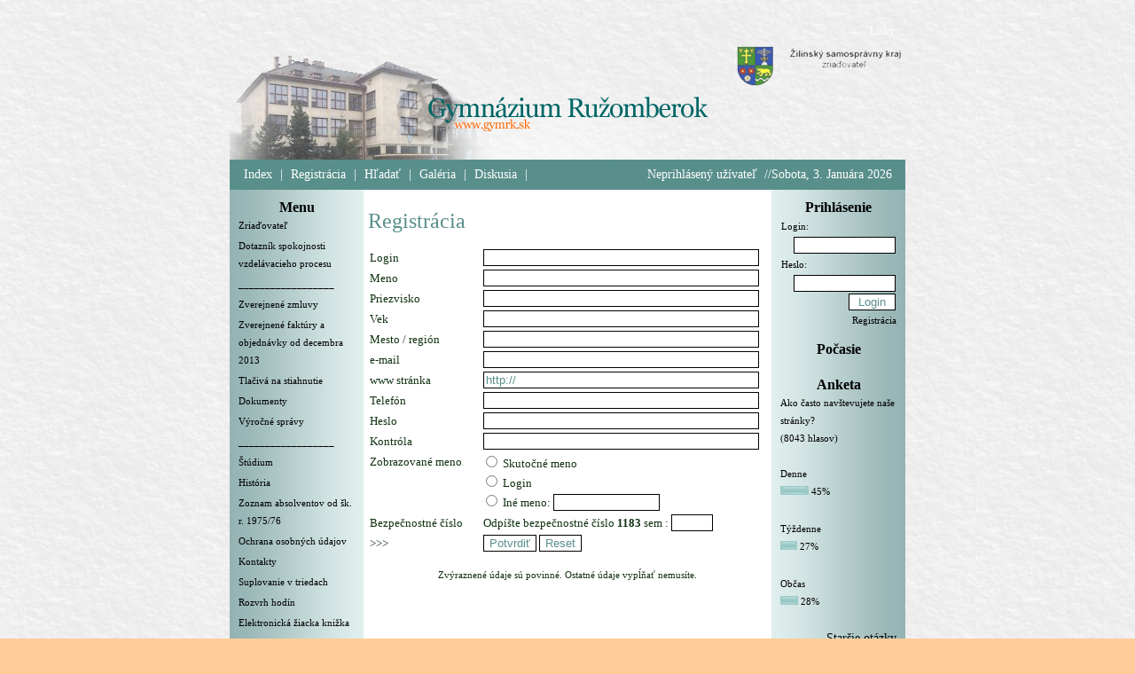

--- FILE ---
content_type: text/html; charset=UTF-8
request_url: https://old.gymrk.sk/index.php?session=63cd6c0998ded36f6e0aa271347ea2a0&action=register
body_size: 5732
content:
<!DOCTYPE HTML PUBLIC "-//W3C//DTD HTML 4.0 Transitional//EN">
<!-- Copyright 2009 Gymnázium Ružomberok, All rights reserved. -->

<!-- This site is generated using the DEV web management system.
     Copyright (c) 2004 Ondrej Martinsky - original author of DEV web management system. 
     Official page: http://dev-wms.sourceforge.net/ 
     For details, read copyright notice -->

<html><head><meta content="Enter your name here" name="author"/><meta content="Oficiálna stránka Gymnázia v Ružomberku" name="description"/><meta HTTP-EQUIV="Content-Type" Content="text-html; charset=UTF-8"/><title>Gymnázium Ružomberok :: Registrácia</title><script type="text/javascript" src="js/prototype.js"></script><script type="text/javascript" src="js/scriptaculous.js?load=effects,builder"></script><script type="text/javascript" src="js/lightbox.js"></script><link rel="stylesheet" href="css/lightbox.css" type="text/css" media="screen" /><style>body {SCROLLBAR-FACE-COLOR: transparent;SCROLLBAR-HIGHLIGHT-COLOR: transparent;SCROLLBAR-SHADOW-COLOR: transparent;SCROLLBAR-3DLIGHT-COLOR: transparent;SCROLLBAR-ARROW-COLOR: transparent;SCROLLBAR-TRACK-COLOR: transparent;SCROLLBAR-DARKSHADOW-COLOR: transparent;margin-top:20px; margin-bottom:70px; margin-left:8px; margin-right:0pxfont-style: normal;font-weight:normal;font-size: 14px;color: #103110;font-family: Georgia, Times, serif; background-repeat: repeat; line-height: 20px;}.siva {text-decoration: none;font-style:normal; font-weight:normal; font-size:13px; color:#598F8B ; font-family:Trebuchet MS}.normal {text-decoration: none;font-style:normal; font-weight:normal; font-size:13px; color:#103110 ; font-family:Georgia, Times, serif; background-repeat: repeat; line-height: 20px;}.normalmale {text-decoration: none;font-style:normal; font-weight:normal; font-size:12px; color:#103110; font-family:Georgia, Times, serif; background-repeat: repeat; line-height: 20px;}.little {text-decoration: none;font-style:normal; font-weight:normal; font-size:11px; color:#103110; font-family:Georgia, Times, serif; background-repeat: repeat; line-height: 20px;}.leftfont {text-decoration: none;font-style: normal; font-weight:normal; font-size:14px; color:#000000 ; font-family:Georgia, Times, serif;  line-height: 20px;}.leftfonts {text-decoration: none;font-style: normal; font-weight:normal; font-size:11px; color:#000000 ; font-family:Georgia, Times, serif;  line-height: 20px;}.rightfont {text-decoration: none;font-style: normal; font-weight:normal; font-size:14px; color:#000000 ; font-family:Georgia, Times, serif}.rightfonts {text-decoration: none;font-style: normal; font-weight:normal; font-size:11px; color:#000000 ; font-family:Georgia, Times, serif}.footnote {text-decoration: none;font-style:normal;font-weight:normal; font-size:10px; color:#000000; font-family:Arial, Helvetica, sans-serif; padding-top: 5px; background-repeat: no-repeat;}.topstr1 {text-decoration: none;font-style:normal; font-weight:normal; font-size:12px; color:#FFFFFF ; font-family:Georgia, Times, serif}.topstr2 {text-decoration: none;font-style:normal; font-weight:normal; font-size:14px; color:#FFFFFF ; font-family:Georgia, Times, serif; padding: 5px;}.sivamale {text-decoration: none;font-style:normal; font-size:11px; color:#598F8B ; font-family:Georgia, Times, serif; font-weight:normal}.ln {text-decoration: none;font-style:normal; font-weight:bold; font-size:16px; color:#000000 ; font-family:Georgia, Times, serif}.rn {text-decoration: none;font-style:normal; font-weight:bold;font-size:16px; color:#000000 ; font-family:Georgia, Times, serif}.nadpisarticle {text-decoration: none;font-size:24px; color:#598F8B;font-family:Georgia, Times, serif; font-weight:normal; font-style:normal}.medzera {font-size:3px}a {font-style: normal; font-weight:normal; font-family:Georgia, Times, serif;font-size:14px;color:#598F8B;text-decoration:none}a:hover {font-style: normal; font-weight: normal; font-family: Georgia, Times, serif; color:#000000;text-decoration:underline}table, font, div {font-style:normal; font-weight:normal; font-size:13px; color:#103110 ; font-family:Georgia, Times, serif; background-repeat: repeat; line-height: 20px;}pre, code {font-size:11px}input, textarea, select {BORDER-LEFT: 1px solid #000000;BORDER-RIGHT: 1px solid #000000;BORDER-TOP: 1px solid #000000;BORDER-BOTTOM: 1px solid #000000;MARGIN-LEFT: 0px;BACKGROUND-COLOR: #FFFFFF;FONT-FAMILY: ;FONT-SIZE: 10pt;FONT-WEIGHT: normal;FONT-STYLE: normal;TEXT-DECORATION: none;COLOR: #598F8B;}</style></head><body style="BACKGROUND-COLOR: #ffcc99" background="images/pozadie_sede.jpg"><div align="center"><table width="100%" cellspacing="0" cellpadding="0" style="BACKGROUND-COLOR: #ffcc99"><tr valign="top"><td valign="top"><center></center></td></tr></table><table cellspacing="0" cellpadding="0" border="0"><tr><td><table class="topstr1" height="190" width="100%" cellspacing="0" cellpadding="0"><tr height="30" background="" style="BACKGROUND-COLOR: transparent"><td align="right">&nbsp;Linky ::&nbsp;</td></tr><tr height="130"><td><table background="images/hlavicka-uni.png" class="sivamale" cellspacing="0" cellpadding="0" width="100%" height="100%" style="BACKGROUND-COLOR: transparent; background-repeat:no-repeat;"><tr><td align="left"></td><td align="right">
<!-- Advertisement banner start -->

<!-- Advertisement banner end -->
&nbsp;&nbsp;</td></tr></table></td></tr><tr><td height="25" style="BACKGROUND-COLOR: #598F8B" background=""><table class="topstr2" width="100%" height="100%" celspacing="0" cellpadding="0"><tr><td align="left">&nbsp;<a title="Zobraziť úvodnú stránku" class="topstr2" href="index.php?session=d31c5a94579a3f96158ebf086cc3c47c">Index</a> | <a title="Ešte ste sa nezaregistrovali ? Po registrácií sa automaticky zaradíte medzi autorov tohto webu, a získate authorizovaný prístup na pridávanie nových článkov, diskusných fór a noviniek. Registráciou je možné rezervovať si vlastný nickname vo všetkých vstupných poliach, a mnoho ďalších výhod" class="topstr2" href="index.php?session=d31c5a94579a3f96158ebf086cc3c47c&action=register">Registrácia</a> | <a title="Rozšírené vyhľadávanie informácií podľa kľúčových slov" class="topstr2" href="index.php?session=d31c5a94579a3f96158ebf086cc3c47c&action=search">Hľadať</a> | <a title="Pripravili sme pre vás galériu obrázkov" class="topstr2" href="index.php?session=d31c5a94579a3f96158ebf086cc3c47c&action=gallery">Galéria</a> | <a title="Zobraziť všetky aktuálne prebiehajúce diskusie"class="topstr2" href="index.php?session=d31c5a94579a3f96158ebf086cc3c47c&action=forum">Diskusia</a> | </td><td align="right" class="sivamale"><font class="topstr2">Neprihlásený užívateľ&nbsp;&nbsp;//Sobota, 3. Januára 2026</font>&nbsp;</td></tr></table></td></tr>
</table><table height="100%" cellspacing="0" cellpadding="0" width="100%"><tr valign="top"><td width="140" style="BACKGROUND-IMAGE: url(images/left.png); background-repeat: repeat-y; background-position: left;); BACKGROUND-COLOR: #E0EFEE"><div align="left"><table width="100%" cellspacing="0" cellpadding="10"><tr><td><table width="131" height="20" cellspacing="0" cellpadding="0" background=""><tr><td class="ln" align="center">Menu</td></tr></table><a class="leftfonts" href="index.php?session=d31c5a94579a3f96158ebf086cc3c47c&action=readtp&id=1066221213">Zriaďovateľ</a><font class="medzera"><br/></font><a class="leftfonts" href="index.php?session=d31c5a94579a3f96158ebf086cc3c47c&action=readtp&id=1066222022">Dotazník spokojnosti vzdelávacieho procesu</a><font class="medzera"><br/></font><a class="leftfonts" href="index.php?session=d31c5a94579a3f96158ebf086cc3c47c&action=readtp&id=1066222635">__________________</a><font class="medzera"><br/></font><a class="leftfonts" href="index.php?session=d31c5a94579a3f96158ebf086cc3c47c&action=readtp&id=1067501527">Zverejnené zmluvy</a><font class="medzera"><br/></font><a class="leftfonts" href="index.php?session=d31c5a94579a3f96158ebf086cc3c47c&action=readtp&id=1296060679">Zverejnené faktúry a objednávky od decembra 2013</a><font class="medzera"><br/></font><a class="leftfonts" href="index.php?session=d31c5a94579a3f96158ebf086cc3c47c&action=readtp&id=1296061118">Tlačivá na stiahnutie</a><font class="medzera"><br/></font><a class="leftfonts" href="index.php?session=d31c5a94579a3f96158ebf086cc3c47c&action=readtp&id=1326053712">Dokumenty</a><font class="medzera"><br/></font><a class="leftfonts" href="index.php?session=d31c5a94579a3f96158ebf086cc3c47c&action=readtp&id=1379359979">Výročné správy</a><font class="medzera"><br/></font><a class="leftfonts" href="index.php?session=d31c5a94579a3f96158ebf086cc3c47c&action=readtp&id=1387566832">__________________</a><font class="medzera"><br/></font><a class="leftfonts" href="index.php?session=d31c5a94579a3f96158ebf086cc3c47c&action=readtp&id=1387567391">Štúdium</a><font class="medzera"><br/></font><a class="leftfonts" href="index.php?session=d31c5a94579a3f96158ebf086cc3c47c&action=readtp&id=1389111520">História</a><font class="medzera"><br/></font><a class="leftfonts" href="index.php?session=d31c5a94579a3f96158ebf086cc3c47c&action=readtp&id=1389111766">Zoznam absolventov  od šk. r. 1975/76</a><font class="medzera"><br/></font><a class="leftfonts" href="index.php?session=d31c5a94579a3f96158ebf086cc3c47c&action=readtp&id=1389112676">Ochrana osobných údajov</a><font class="medzera"><br/></font><a class="leftfonts" href="index.php?session=d31c5a94579a3f96158ebf086cc3c47c&action=readtp&id=1416222699">Kontakty</a><font class="medzera"><br/></font><a class="leftfonts" href="index.php?session=d31c5a94579a3f96158ebf086cc3c47c&action=readtp&id=1418760841">Suplovanie v triedach</a><font class="medzera"><br/></font><a class="leftfonts" href="index.php?session=d31c5a94579a3f96158ebf086cc3c47c&action=readtp&id=1526977604">Rozvrh hodín </a><font class="medzera"><br/></font><a class="leftfonts" href="index.php?session=d31c5a94579a3f96158ebf086cc3c47c&action=readtp&id=1576605295">Elektronická žiacka knižka</a><font class="medzera"><br/></font><a class="leftfonts" href="index.php?session=d31c5a94579a3f96158ebf086cc3c47c&action=readtp&id=1576606109">Jedálny lístok</a><font class="medzera"><br/></font>
<p></p><table width="131" height="20" cellspacing="0" cellpadding="0" background=""><tr><td class="ln" align="center">Kategórie</td></tr></table><a class="leftfont" href="index.php?action=show&cat=info&page=1">Informácie o škole</a><br/><a class="leftfont" href="index.php?action=show&cat=Kriteria&page=1">Kritériá pre prijímacie skúšky</a><br/><a class="leftfont" href="index.php?action=show&cat=Matur&page=1">Horúca linka pre maturantov</a><br/><a class="leftfont" href="index.php?action=show&cat=VCH&page=1">Výchovný poradca</a><br/><a class="leftfont" href="index.php?action=show&cat=jazyky&page=1">Cudzie jazyky</a><br/><a class="leftfont" href="index.php?action=show&cat=bio&page=1">Biológia</a><br/><a class="leftfont" href="index.php?action=show&cat=nos&page=1">Občianska náuka</a><br/><a class="leftfont" href="index.php?action=show&cat=mat&page=1">Matematika</a><br/><a class="leftfont" href="index.php?action=show&cat=geo&page=1">Geografia</a><br/><a class="leftfont" href="index.php?action=show&cat=che&page=1">Chémia</a><br/><a class="leftfont" href="index.php?action=show&cat=fy&page=1">Fyzika</a><br/><a class="leftfont" href="index.php?action=show&cat=inf&page=1">Informatika</a><br/><a class="leftfont" href="index.php?action=show&cat=de&page=1">Dejepis</a><br/><a class="leftfont" href="index.php?action=show&cat=sj&page=1">Slovenský jazyk a literatúra</a><br/><a class="leftfont" href="index.php?action=show&cat=tv&page=1">Telesná výchova</a><br/><a class="leftfont" href="index.php?action=show&cat=Comenius&page=1">Projekt Comenius</a><br/><a class="leftfont" href="index.php?action=show&cat=zelena skola&page=1">Projekt "Zelená škola"</a><br/><a class="leftfont" href="index.php?action=show&cat=stor&page=1">Projekt CENTENAIRE - Storočnica</a><br/><p></p><table width="131" height="20" cellspacing="0" cellpadding="0" background=""><tr><td class="ln" align="center">Navigácia</td></tr></table><a title="Zobraziť úvodnú stránku" class="leftfont" href="index.php?session=d31c5a94579a3f96158ebf086cc3c47c">Index</a><br/><a title="Výpis prvých 10 najaktívnejších autorov" class="leftfont" href="index.php?session=d31c5a94579a3f96158ebf086cc3c47c&action=top&sub=autor">Top 10 autorov</a><br/><a title="Výpis prvých 20 najčítanejších článkov" class="leftfont" href="index.php?session=d31c5a94579a3f96158ebf086cc3c47c&action=top&sub=clanok">Top 20 článkov</a><br/><a title="Rozšírené vyhľadávanie informácií podľa kľúčových slov" class="leftfont" href="index.php?session=d31c5a94579a3f96158ebf086cc3c47c&action=search">Hľadať</a><br/><a title="Zobraziť chronologický výpis článkov v systéme" class="leftfont" href="index.php?session=d31c5a94579a3f96158ebf086cc3c47c&action=zoznam&page=1">Výpis článkov</a><br/><a title="Pripravili sme pre vás galériu obrázkov" class="leftfont" href="index.php?session=d31c5a94579a3f96158ebf086cc3c47c&action=gallery">Galéria</a><br/>
<p></p><table width="131" height="20" cellspacing="0" cellpadding="0" background=""><tr><td class="ln" align="center">Diskusie</td></tr></table><font class="medzera"><br/></font><div align="left"><a title="Zobraziť všetky aktuálne prebiehajúce diskusie"class="leftfonts" href="index.php?session=d31c5a94579a3f96158ebf086cc3c47c&action=forum">Všetky diskusie<br/></a><a title="Registrovaní autori môžu zakladať nové diskusné témy priamo tu"class="leftfonts" href="index.php?session=d31c5a94579a3f96158ebf086cc3c47c&action=addforum">Nová diskusia</a></div><p></p><table width="131" height="20" cellspacing="0" cellpadding="0" background=""><tr><td class="ln" align="center">Linky</td></tr></table><a class="leftfonts" href="https://cp.hnonline.sk/vlak/spojenie/" target="_new">Vlak-Bus</a> <br/><br/><center></center>
<p></p></td></tr></table></td><td width="460" background="" height="100%" style="BACKGROUND-COLOR: #ffffff"><table width="100%" cellspacing="0" height="100%" cellpadding="5" ><tr valign="top"><td><br/><table width="450" cellspacing="0" cellpadding="0"><td></td></tr></table><script language=javascript><!--
function validate(formular) {
if (formular.nickname.value=="") {
alert ("Zadajte prosím svoj login");
return false;
} else if (formular.vek.value=="") {
alert ("Zadajte prosím svoj vek");
return false;
} else if (formular.mesto.value=="") {
alert ("Zadajte prosím mesto / región, z ktorého pochádzate");
return false;
} else if (formular.mail.value=="") {
alert ("Zadajte prosím e-mailovú adresu");
return false;
} else if (formular.heslo.value=="") {
alert ("Zadajte prosím svoje heslo");
return false;
} else if (formular.xnam.value=="ine" && formular.xnamval.value=="") {
alert ("Pri článkoch ste zvolili zobrazovať iné meno. Dopňte prosím toto meno");
return false;
} else if (formular.xnam.value=="meno" && formular.meno.value=="" && formular.priezvisko.value=="" ) {
alert ("Pri článkoch ste zvolili zobrazovať skutočné meno a priezvisko, preto musíte tieto údaje zadať.");
return false;
} else if (formular.heslo.value!=formular.heslo2.value) {
alert ("Heslá sa nezhodujú, pravdepodobne sa jedná o preklep");
return false;
} else return true;
}
-->
</script><form method="post" onSubmit="return validate(this)"><input type="hidden" name="session" value="d31c5a94579a3f96158ebf086cc3c47c"/><font class="nadpisarticle">Registrácia</font><br/><br/><table width="450" style="BACKGROUND-COLOR: #FFFFFF" class="normal" cellspacing="1" cellpadding="1"><tr style="BACKGROUND-COLOR: #ffffff" valign="top"><td width="125" style="BACKGROUND-COLOR: #ffffff" style="color:#91855A">Login</td><td><input value="" type="text" name="nickname" style="width:311" maxlength="20"/>&nbsp;</td></tr><tr style="BACKGROUND-COLOR: #ffffff" valign="top"><td width="125" style="BACKGROUND-COLOR: #ffffff">Meno</td><td><input value="" type="text" name="meno" style="width:311" maxlength="20"/>&nbsp;</td></tr><tr style="BACKGROUND-COLOR: #ffffff" valign="top"><td width="125" style="BACKGROUND-COLOR: #ffffff">Priezvisko</td><td><input value="" type="text" name="priezvisko" style="width:311" maxlength="25"/>&nbsp;</td></tr><tr style="BACKGROUND-COLOR: #ffffff" valign="top"><td width="125" style="BACKGROUND-COLOR: #ffffff" style="color:#91855A">Vek</td><td><input value="" type="text" name="vek" style="width:311" maxlength="3"/>&nbsp;</td></tr><tr style="BACKGROUND-COLOR: #ffffff" valign="top"><td width="125" style="BACKGROUND-COLOR: #ffffff" style="color:#91855A">Mesto / región</td><td><input value="" type="text" name="mesto" style="width:311" maxlength="50"/>&nbsp;</td></tr><tr style="BACKGROUND-COLOR: #ffffff" valign="top"><td width="125" style="BACKGROUND-COLOR: #ffffff" style="color:#91855A">e-mail</td><td><input value="" type="text" name="mail" style="width:311" maxlength="60"/>&nbsp;</td></tr><tr style="BACKGROUND-COLOR: #ffffff" valign="top"><td width="125" style="BACKGROUND-COLOR: #ffffff">www stránka</td><td><input value="http://" type="text" name="url" style="width:311" maxlength="80"/>&nbsp;</td></tr><tr style="BACKGROUND-COLOR: #ffffff" valign="top"><td width="125" style="BACKGROUND-COLOR: #ffffff">Telefón</td><td><input value="" type="text" name="tel" style="width:311" maxlength="30"/>&nbsp;</td></tr><tr style="BACKGROUND-COLOR: #ffffff" valign="top"><td width="125" style="BACKGROUND-COLOR: #ffffff" style="color:#91855A">Heslo</td><td><input type="password" name="heslo" style="width:311" maxlength="40"/>&nbsp;</td></tr><tr style="BACKGROUND-COLOR: #ffffff" valign="top"><td width="125" style="BACKGROUND-COLOR: #ffffff" style="color:#91855A">Kontróla</td><td><input type="password" name="heslo2" style="width:311" maxlength="40"/>&nbsp;</td></tr><tr style="BACKGROUND-COLOR: #ffffff" valign="top"><td width="125" style="BACKGROUND-COLOR: #ffffff" style="color:#91855A">Zobrazované meno</td><td>&nbsp;<input type="radio" name="xnam" value="meno"/>&nbsp;Skutočné meno<br/>&nbsp;<input type="radio" name="xnam" value="nick"/>&nbsp;Login<br/>&nbsp;<input type="radio" name="xnam" value="ine"/>&nbsp;Iné meno:&nbsp;<input type="text" name="xnamval" value="" style="width:120" maxlength="20"/>&nbsp;</td></tr><tr style="BACKGROUND-COLOR: #ffffff" valign="top"><td width="125" style="BACKGROUND-COLOR: #ffffff" style="color:#91855A">Bezpečnostné číslo</td><td>Odpíšte bezpečnostné číslo <b>&#49;&#49;&#56;&#51;</b> sem : <input name="skey" size="4" maxlength="4" type="text" value=""/><input name="skeyen" type="hidden" value="0e095e054ee94774d6a496099eb1cf6a"/>&nbsp;</td></tr><tr style="BACKGROUND-COLOR: #ffffff" valign="top"><td width="125" style="BACKGROUND-COLOR: #ffffff" style="color:#91855A">>>></td><td><input type="submit" value="Potvrdiť"/>&nbsp;<input type="reset" value="Reset"/>&nbsp;</td></tr></table><input type="hidden" name="odoslane" value="true"/></form><center><sub>Zvýraznené údaje sú povinné. Ostatné údaje vypĺňať nemusíte.</sub></center></td></tr><tr valign="bottom"><td><center>
<!-- Advertisement banner start -->

<!-- Advertisement banner end -->
</center></td></tr></table></td><td width="140" height="100%" style="BACKGROUND-IMAGE: url(images/right.png); background-repeat: repeat-y; background-position: right;); BACKGROUND-COLOR: #E0EFEE"><table  width="100%" cellspacing="0" cellpadding="10"><tr><td><table width="131" height="20" cellspacing="0" cellpadding="0" background=""><tr><td class="rn" align="center">Prihlásenie</td></tr></table><table width="100%" class="rightfonts" cellspacing="0" cellpadding="1"><form method="post"><input type="hidden" name="session" value="d31c5a94579a3f96158ebf086cc3c47c"/><input type="hidden" name="certform" value="sent"/><input type="hidden" name="log" value=""/><input type="hidden" name="action" value=""/><tr><td>Login:</td></tr><tr><td align="right"><input type="text" name="flogin" style="width:115px;BORDER-LEFT: 1px solid #000000;BORDER-RIGHT: 1px solid #000000;BORDER-TOP: 1px solid #000000;BORDER-BOTTOM: 1px solid #000000;MARGIN-LEFT: 0px;BACKGROUND-COLOR: #FFFFFF;FONT-FAMILY: ;FONT-SIZE: 10pt;FONT-WEIGHT: normal;FONT-STYLE: normal;TEXT-DECORATION: none;COLOR: #598F8B"/></td></tr><tr><td>Heslo:</td></tr><tr><td align="right"><input type="password" name="fheslo" style="width:115px;BORDER-LEFT: 1px solid #000000;BORDER-RIGHT: 1px solid #000000;BORDER-TOP: 1px solid #000000;BORDER-BOTTOM: 1px solid #000000;MARGIN-LEFT: 0px;BACKGROUND-COLOR: #FFFFFF;FONT-FAMILY: ;FONT-SIZE: 10pt;FONT-WEIGHT: normal;FONT-STYLE: normal;TEXT-DECORATION: none;COLOR: #598F8B"/></td></tr><tr><td align="right"><input value="&nbsp;Login&nbsp;" type="submit" style="BORDER-LEFT: 1px solid #000000;BORDER-RIGHT: 1px solid #000000;BORDER-TOP: 1px solid #000000;BORDER-BOTTOM: 1px solid #000000;MARGIN-LEFT: 0px;BACKGROUND-COLOR: #FFFFFF;FONT-FAMILY: ;FONT-SIZE: 10pt;FONT-WEIGHT: normal;FONT-STYLE: normal;TEXT-DECORATION: none;COLOR: #598F8B"/></td></tr></table></form><div align="right"><a title="Ešte ste sa nezaregistrovali ? Po registrácií sa automaticky zaradíte medzi autorov tohto webu, a získate authorizovaný prístup na pridávanie nových článkov, diskusných fór a noviniek. Registráciou je možné rezervovať si vlastný nickname vo všetkých vstupných poliach, a mnoho ďalších výhod" class="rightfonts" href="index.php?session=d31c5a94579a3f96158ebf086cc3c47c&action=register">Registrácia</a><br/></div></font><p></p><table width="131" height="20" cellspacing="0" cellpadding="0" background=""><tr><td class="rn" align="center">Počasie</td></tr></table><div style="width: 63px; margin: auto; text-align: left;">
<script type="text/javascript" src="http://www.in-pocasie.sk/pocasie-pre-web/pocasie-pre-web.php?typ=small&amp;layout=pruh&amp;region=7&amp;barva-den=2086c0&amp;barva-teplota=125b8b&amp;dni=2&amp;lang=sk">
</script>
</div><br /><table width="131" height="20" cellspacing="0" cellpadding="0" background=""><tr><td class="rn" align="center">Anketa</td></tr></table><table class="rightfonts" cellspacing="0" cellpadding="0" width="100%"><tr><td>Ako často navštevujete naše stránky? <br>(8043 hlasov)<br/><br/></td></tr><tr><td><a class="rightfonts" href="index.php?answer=a&anksent=true&id=1066225218&" class="rightfont">Denne</a></td></tr><tr><td><img src="images/band.png" border="0" height="10" width="32"/>  45%<font style="font-size:7px"><br/><br/></font></td></tr><tr><td><a class="rightfonts" href="index.php?answer=b&anksent=true&id=1066225218&" class="rightfont">Týždenne</a></td></tr><tr><td><img src="images/band.png" border="0" height="10" width="19"/>  27%<font style="font-size:7px"><br/><br/></font></td></tr><tr><td><a class="rightfonts" href="index.php?answer=c&anksent=true&id=1066225218&" class="rightfont">Občas</a></td></tr><tr><td><img src="images/band.png" border="0" height="10" width="20"/>  28%<font style="font-size:7px"><br/><br/></font></td></tr><tr><td><div class="rightfonts" align="right"><a title="Staršie anketové otázky"class="rightfont" href="index.php?action=anketa">Staršie otázky</a></td></tr></table><p></p><script language=javascript>
<!--
function validatefind(formular) {
if (formular.kluc.value=="") {
alert ("Zadajte prosím hľadaný výraz");
return false;
}
else return true;
}
-->
</script>
<table width="131" height="20" cellspacing="0" cellpadding="0" background=""><tr><td class="rn" align="center">Hľadať</td></tr></table><center><table class="rightfonts" cellspacing="0" cellpadding="0"><tr><td><form method="post" onSubmit="return validatefind(this)"><input type="hidden" name="session" value="d31c5a94579a3f96158ebf086cc3c47c"/><input maxlength="70" type="text" name="kluc" style="width:80px;BORDER-LEFT: 1px solid #000000;BORDER-RIGHT: 1px solid #000000;BORDER-TOP: 1px solid #000000;BORDER-BOTTOM: 1px solid #000000;MARGIN-LEFT: 0px;BACKGROUND-COLOR: #FFFFFF;FONT-FAMILY: ;FONT-SIZE: 10pt;FONT-WEIGHT: normal;FONT-STYLE: normal;TEXT-DECORATION: none;COLOR: #598F8B"/>&nbsp;<input type="submit" value="&nbsp;Ok&nbsp;" style="width:30px;BORDER-LEFT: 1px solid #000000;BORDER-RIGHT: 1px solid #000000;BORDER-TOP: 1px solid #000000;BORDER-BOTTOM: 1px solid #000000;MARGIN-LEFT: 0px;BACKGROUND-COLOR: #FFFFFF;FONT-FAMILY: ;FONT-SIZE: 10pt;FONT-WEIGHT: normal;FONT-STYLE: normal;TEXT-DECORATION: none;COLOR: #598F8B"/><div class="rightfonts" style="font-weight:normal"><input type="checkbox" name="scope_field[]" value="articles" style="BORDER-LEFT: 1px solid #000000;BORDER-RIGHT: 1px solid #000000;BORDER-TOP: 1px solid #000000;BORDER-BOTTOM: 1px solid #000000;MARGIN-LEFT: 0px;BACKGROUND-COLOR: #FFFFFF;FONT-FAMILY: ;FONT-SIZE: 10pt;FONT-WEIGHT: normal;FONT-STYLE: normal;TEXT-DECORATION: none;COLOR: #598F8B" CHECKED>  v článkoch<br/><input type="checkbox" name="scope_field[]" value="news" style="BORDER-LEFT: 1px solid #000000;BORDER-RIGHT: 1px solid #000000;BORDER-TOP: 1px solid #000000;BORDER-BOTTOM: 1px solid #000000;MARGIN-LEFT: 0px;BACKGROUND-COLOR: #FFFFFF;FONT-FAMILY: ;FONT-SIZE: 10pt;FONT-WEIGHT: normal;FONT-STYLE: normal;TEXT-DECORATION: none;COLOR: #598F8B"> v novinkách<br/><input type="checkbox" name="scope_field[]" value="mainmenu" style="BORDER-LEFT: 1px solid #000000;BORDER-RIGHT: 1px solid #000000;BORDER-TOP: 1px solid #000000;BORDER-BOTTOM: 1px solid #000000;MARGIN-LEFT: 0px;BACKGROUND-COLOR: #FFFFFF;FONT-FAMILY: ;FONT-SIZE: 10pt;FONT-WEIGHT: normal;FONT-STYLE: normal;TEXT-DECORATION: none;COLOR: #598F8B"> v hlavnom menu<br/><input type="checkbox" name="scope_field[]" value="b" style="BORDER-LEFT: 1px solid #000000;BORDER-RIGHT: 1px solid #000000;BORDER-TOP: 1px solid #000000;BORDER-BOTTOM: 1px solid #000000;MARGIN-LEFT: 0px;BACKGROUND-COLOR: #FFFFFF;FONT-FAMILY: ;FONT-SIZE: 10pt;FONT-WEIGHT: normal;FONT-STYLE: normal;TEXT-DECORATION: none;COLOR: #598F8B" CHECKED> v diskusiach</div><input type="hidden" name="action" value="search"/><div align="right" class="rightfonts"></div><input type="hidden" name="page" value="1"/><input type="hidden" name="sent" value="true"/></form></td></tr></table></center><p></p><table width="131" height="20" cellspacing="0" cellpadding="0" background=""><tr><td class="rn" align="center">Čítané</td></tr></table><a title="čítané 3276136x" class="rightfonts" href="index.php?session=d31c5a94579a3f96158ebf086cc3c47c&action=read&click=open&article=1257247234">Elektronická žiacka knižka aktuálne<div class=medzera><br/></div></a><a title="čítané 2825780x" class="rightfonts" href="index.php?session=d31c5a94579a3f96158ebf086cc3c47c&action=read&click=open&article=1253707072">Beseda s ministrom vnútra Róbertom  Kaliňákom<div class=medzera><br/></div></a><a title="čítané 2676623x" class="rightfonts" href="index.php?session=d31c5a94579a3f96158ebf086cc3c47c&action=read&click=open&article=1242618810">Rozlúčka s maturantmi<div class=medzera><br/></div></a><a title="čítané 2663114x" class="rightfonts" href="index.php?session=d31c5a94579a3f96158ebf086cc3c47c&action=read&click=open&article=1239046497">Deň plný fyziky<div class=medzera><br/></div></a><a title="čítané 2656076x" class="rightfonts" href="index.php?session=d31c5a94579a3f96158ebf086cc3c47c&action=read&click=open&article=1246291108">Fyzika v praxi - Atómová elektráreň Mochovce<div class=medzera><br/></div></a><p></p><p></p><table width="131" height="20" cellspacing="0" cellpadding="0" background=""><tr><td class="rn" align="center">Sessions</td></tr></table><font class="rightfonts">Naše stránky si práve číta 4245 čitateľov, z toho je 0 zaregistrovaných</font>
<p></p><table width="131" height="20" cellspacing="0" cellpadding="0" background=""><tr><td class="rn" align="center">BackEnd</td></tr></table><font class="rightfonts" style="font-weight:normal">Odkazy na nové články je možné preberať pomocou  <a class="rightfonts" href="backend.php" target="_new">backend.php</a></font><p></p><table width="131" height="20" cellspacing="0" cellpadding="0" background=""><tr><td class="rn" align="center">Naša ikona</td></tr></table><div class="rightfonts">
<script language=javascript>
<!--
function ikona() {
ikonaokno = window.open("ikona.php","AB","scrollbars=no,status=no,width=400,height=400,menubar=no,resizable=no,directories=no");
}
-->
</script>
Páčia sa Vám naše stránky ? Ak áno, podporte nás prosím a umiestnite si na svoju stránku našu ikonku:<center><br/><a href="#1" onclick="javascript:ikona()"><img border= \ src="images/dev8831.gif" width="88" height="31" title="Ak chcete umiestniť html kód s ikonou na vašu stránku, kliknite sem"/></a><br/><br/></center></div><p></p><br/></td></tr></table></td></tr></table><table class="footnote" style="BACKGROUND-COLOR: " background="images/foot-o.jpg" width="100%" cellspacing="0" cellpadding="0"><tr><td align="center"><font class="medzera"><br/></font>Copyright 2009 Gymnázium Ružomberok, All rights reserved.<br/><a class="footnote" href="http://dev-wms.sourceforge.net/" target="_new">Powered by DEV web management system</a><font class="medzera"><br/><br/></font></td></tr></table></td><td valign="top"></td></tr></table></div></body></html>